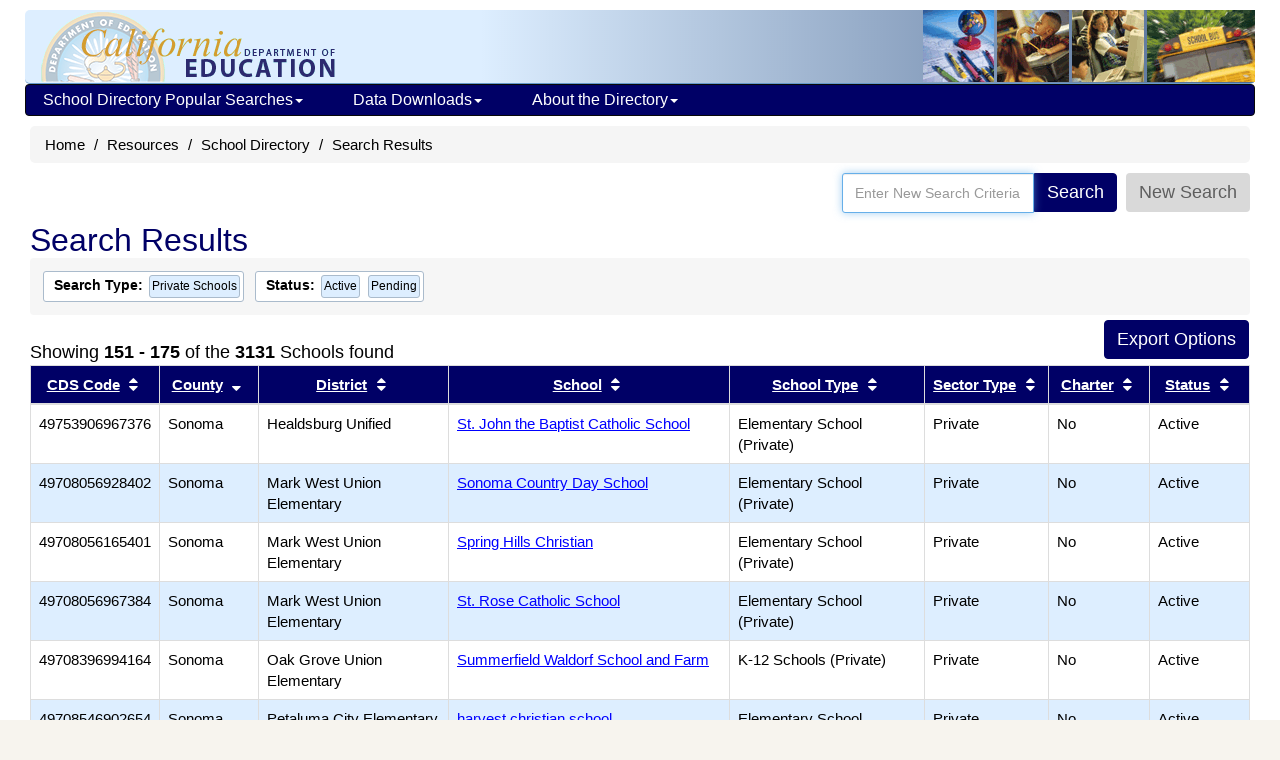

--- FILE ---
content_type: text/plain; charset=UTF-8
request_url: https://cde.ca.gov/c99a4269-161c-4242-a3f0-28d44fa6ce24?
body_size: 309
content:
{"ssresp":"0","jsrecvd":"true","__uzmaj":"080a0453-938b-4b27-93d2-33aa8958deec","__uzmbj":"1763682520","__uzmcj":"238181077156","__uzmdj":"1763682520","__uzmlj":"oWKcq98TZK258SHsfNciGqHCG88RzkZ2NZY6e1ReJig=","__uzmfj":"7f9000080a0453-938b-4b27-93d2-33aa8958deec1-17636825207010-001d68b555c5c4765c210","uzmxj":"7f9000fdef36b9-20f8-4057-ae3c-152ee2182fbe1-17636825207010-0db09c493af518d810","dync":"uzmx","jsbd2":"6a8b9384-cudx-8d8a-754c-44085635764a","mc":{},"mct":""}

--- FILE ---
content_type: text/plain; charset=UTF-8
request_url: https://cde.ca.gov/c99a4269-161c-4242-a3f0-28d44fa6ce24?
body_size: 198
content:
{"ssresp":"0","jsrecvd":"true","__uzmaj":"2d0f1086-84a3-4fbc-bf85-d74a286bdbd0","__uzmbj":"1763682520","__uzmcj":"174281048160","__uzmdj":"1763682520","jsbd2":"7b0b2be8-cudx-8d8a-43a2-34e6221a95c1"}